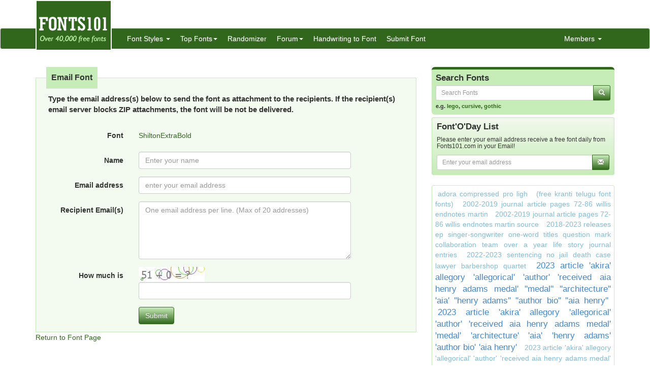

--- FILE ---
content_type: text/html; charset=utf-8
request_url: https://www.fonts101.com/email/30054/ShiltonExtraBold
body_size: 7832
content:


<!DOCTYPE html>

<html>
<head>
    <meta name="viewport" content="width=device-width" />
    <title>ShiltonExtraBold font download free (truetype)</title>
    <meta name="description" content="Download Free Fonts (TTF) for Windows and Apple, All fonts on this site are either freeware or shareware other categories also dingbats, styled, roman, italic" />
    <meta name="keywords" content="fonts, free fonts, download fonts, download free fonts, 1001 free fonts, typeface, script, downloading true type, dingbats, PC Mac, typography, TrueType, postscript type 1, search, seek, suchen, finde, find, looking for, ttf, otf, ps, font archive, engine" />
    <meta name="google-site-verification" content="VSTG5SnZvqcZF8W5t3ekoh4Jz6ah5S47nHAtdw3sN2o" />
    <meta http-equiv="x-ua-compatible" content="IE=edge">
                        <link rel="shortcut icon" href="/themes/fonts101/favicon.ico" />
    
    <link href="/content/css?v=L4ZbFgkd74I7aeMmg4H2mCOFpOG8rpq6PTHHTWJIJ1E1" rel="stylesheet"/>

</head>
<body>

<div class="container">
    <div class="row">
        <div class="col-sm-12 hidden-xs" style="height: 55px;">
            <a href="https://www.fonts101.com/"><img src="/themes/fonts101/logo.png" style="position: absolute; z-index: 1;" class="hidden-xs" /></a>
            <div class="pull-right top5" style="margin-right: 10px;">
                <div class="social-icons">
                    
                </div>
            </div>
        </div>
    </div>

</div>
<nav class="navbar navbar-default navbar-condensed">
    <div class="container">
        <div class="container-fluid">
            <div class="navbar-header">
                <button type="button" class="navbar-toggle collapsed" data-toggle="collapse" data-target="#bs-example-navbar-collapse-1">
                    <span class="sr-only">Toggle navigation</span>
                    <span class="icon-bar"></span>
                    <span class="icon-bar"></span>
                    <span class="icon-bar"></span>
                </button>
                <a class="navbar-brand visible-xs" href="https://www.fonts101.com/">Fonts101.com</a>
            </div>
            <div class="collapse navbar-collapse logomargin" id="bs-example-navbar-collapse-1">
                <ul class="nav navbar-nav">
                    <li class="dropdown">
                        <a href="/font" class="dropdown-toggle" data-toggle="dropdown">Font Styles <span class="caret"></span></a>

                        <div class="dropdown-menu multi-column">
                            <div class="container-fluid">
                                <div class="row-fluid">
                                    <div class="col-md-4">
<ul class="dropdown-menu">
<li><a href="/latestfonts"  class="fonthighlight">Latest Fonts</a></li>
<li><a href="/3D-fonts">3D (762)</a></li>
<li><a href="/Architecture-fonts">Architecture (15)</a></li>
<li><a href="/Brandname-fonts">Brandname (2249)</a></li>
<li><a href="/Bubble-Style-fonts">Bubble Style (104)</a></li>
<li><a href="/Celtic-fonts">Celtic (109)</a></li>
<li><a href="/Creepy-fonts">Creepy (456)</a></li>
<li><a href="/Curly-fonts">Curly (184)</a></li>
<li><a href="/Cutesy-fonts">Cutesy (176)</a></li>
<li><a href="/Deco-fonts">Deco (649)</a></li>
<li><a href="/Digital-fonts">Digital (81)</a></li>
<li><a href="/Dingbats-fonts">Dingbats (2509)</a></li>
</ul>
</div>
<div class="col-md-4">
<ul class="dropdown-menu">
<li><a href="/Display-fonts">Display (511)</a></li>
<li><a href="/Eroded-fonts">Eroded (727)</a></li>
<li><a href="/Fancy-fonts">Fancy (14046)</a></li>
<li><a href="/Foreign-fonts">Foreign (256)</a></li>
<li><a href="/Gothic-fonts">Gothic (680)</a></li>
<li><a href="/Graffiti-fonts">Graffiti (447)</a></li>
<li><a href="/Groovy-fonts">Groovy (204)</a></li>
<li><a href="/Handwriting-fonts">Handwriting (2190)</a></li>
<li><a href="/Letter-Bats-fonts">Letter Bats (844)</a></li>
<li><a href="/Outline-fonts">Outline (372)</a></li>
<li><a href="/Pixel-fonts">Pixel (584)</a></li>
<li><a href="/Sans-Serif-fonts">Sans Serif (1309)</a></li>
</ul>
</div>
<div class="col-md-4">
<ul class="dropdown-menu">
<li><a href="/Script-fonts">Script (4775)</a></li>
<li><a href="/Serif-fonts">Serif (1023)</a></li>
<li><a href="/Slab-Serif-fonts">Slab Serif (43)</a></li>
<li><a href="/Stamped-fonts">Stamped (183)</a></li>
<li><a href="/Standard-fonts">Standard (3942)</a></li>
<li><a href="/Stencil-fonts">Stencil (183)</a></li>
<li><a href="/Tattoo-fonts">Tattoo (1)</a></li>
<li><a href="/Techno-fonts">Techno (2422)</a></li>
<li><a href="/Typewriter-fonts">Typewriter (84)</a></li>
<li><a href="/-fonts">Uncategorized (21762)</a></li>
<li><a href="/Unusual-fonts">Unusual (607)</a></li>
<li><a href="/Western-fonts">Western (97)</a></li>
</ul>
</div>

                                </div>
                            </div>

                        </div>
                    </li>
                    <li class="dropdown">
                        <a href="/fonts/topfonts" class="dropdown-toggle" data-toggle="dropdown" role="button">Top Fonts<span class="caret"></span></a>
                        <ul class="dropdown-menu" role="menu">
                            <li><a href="/fonts/topviewed">Top Viewed Fonts</a></li>
                            <li><a href="/fonts/topdownloaded">Top Downloaded Fonts</a></li>
                            <li><a href="/fonts/toprated">Top Rated Fonts</a></li>
                        </ul>
                    </li>
                    <li><a href="/fonts/randomizer">Randomizer</a></li>
                    <li class="dropdown">
                        <a href="/c/forum/" class="dropdown-toggle" data-toggle="dropdown" role="button">Forum<span class="caret"></span></a>
                        <ul class="dropdown-menu" role="menu">
                                <li><a href="/c/forum/topics/1/Font_o_Talk">Font o Talk!</a></li>
                                <li><a href="/c/forum/topics/2/Help__Support">Help / Support</a></li>
                                <li><a href="/c/forum/topics/3/Font_Requests">Font Requests</a></li>
                            <li><a href="/c/forum/post" style="color: red;">Post New Topic</a></li>
                        </ul>
                    </li>
                    <li><a href="/handwriting_convert">Handwriting to Font</a></li>

                    <li><a href="/submitfont">Submit Font</a></li>
                </ul>
                <ul class="nav navbar-nav navbar-right">
                    <li class="dropdown">
                        <a href="#" class="dropdown-toggle" data-toggle="dropdown" role="button">Members  <span class="caret"></span></a>
                            <ul class="dropdown-menu" role="menu">
                                <li><a href="/c/members/register">Sign Up</a></li>
                                <li><a href="/c/members/login">Login</a></li>
                                <li><a href="/c/members/resetpassword">Reset Password</a></li>
                            </ul>
                    </li>
                </ul>

            </div>
        </div>
    </div>
</nav>


    <div class="container bottom5 hidden-xs">
<div class="center-block text-center bottom10" style="width:100%;"><!-- Index Exchange: 970x250, 970x90, 728x90 (Banner) -->
<script type="text/javascript">
var CasaleArgs = new Object();
CasaleArgs.version = 2;
CasaleArgs.adUnits = "12,14,2";
CasaleArgs.casaleID = 160363;
</script>
<script type="text/javascript" src="https://js.casalemedia.com/casaleJTag.js"></script>
<!-- DO NOT MODIFY --></div><div class="clearfix bottom10"></div>
    </div>



    <div class="container">
        


<div class="row">
    <div class="col-sm-8">

        <span id="result"></span>
<form action="/FontEmail/?FID=30054" class="form-horizontal pform" data-ajax="true" data-ajax-begin="ajax_button_OnBegin(&#39;btn_submit&#39;,true);" data-ajax-complete="ajax_button_OnBegin(&#39;btn_submit&#39;,false);" data-ajax-failure="ajax_button_OnFailure(&#39;btn_submit&#39;,false);" data-ajax-method="POST" data-ajax-mode="replace" data-ajax-update="#result" id="frmEmail" method="post"><input name="__RequestVerificationToken" type="hidden" value="SjfwopCaH6PFLaSljKFtW4dO8Pqi42hn26hPmVZLIDDABCXiVrSL1plXuvTfUI0wmVYz_akOOHTILlvYUc_ft1uhHz0h3XWnHRkopscghUE1" />            <input type="hidden" name="FID" id="FID" value="30054" />
    <input type="hidden" name="URL" id="URL" value="/fonts/view/Uncategorized/30054/ShiltonExtraBold" />
            <fieldset>
                <legend>Email Font</legend>
                <p class="lead"> Type the email address(s) below to send the font as attachment to the recipients. If the recipient(s) email server blocks ZIP attachments, the font will be not be delivered.</p>
                <div class="form-group">
                    <label class="col-sm-3 control-label">Font</label>
                    <div class="col-sm-7">
                        <p class="form-control-static"><a href="/fonts/view/Uncategorized/30054/ShiltonExtraBold">ShiltonExtraBold</a></p>
                    </div>
                </div>
                <div class="form-group">
                    <label for="txtName" class="control-label col-sm-3">Name</label>
                    <div class="col-sm-7">
                        <input type="text" class="form-control" id="txtName" name="txtName" placeholder="Enter your name">
                    </div>
                </div>
                <div class="form-group">
                    <label for="txtEmail" class="control-label col-sm-3">Email address</label>
                    <div class="col-sm-7">
                        <input type="email" class="form-control" id="txtEmail" name="txtEmail" placeholder="enter your email address">
                    </div>
                </div>
                <div class="form-group">
                    <label for="txtRecipients" class="control-label col-sm-3">Recipient Email(s)</label>
                    <div class="col-sm-7">
                        <textarea class="form-control" id="txtRecipients" name="txtRecipients" rows="5" placeholder="One email address per line. (Max of 20 addresses)"></textarea>
                    </div>
                </div>
                <div class="form-group">
                    <label for="txtCaptcha" class="control-label col-sm-3">How much is</label>
                    <div class="col-sm-7">                        
                        <img src="/shared/CaptchaImage?prefix=fontemail">
                        <input type="text" class="form-control" id="txtCaptcha" name="txtCaptcha">
                    </div>
                </div>
                <div class="form-group">
                    <div class="col-sm-offset-3 col-sm-7">
                        <button type="submit" id="btn_submit" class="btn btn-primary">Submit</button>
                    </div>
                </div>
            </fieldset>
    <p><a href="/fonts/view/Uncategorized/30054/ShiltonExtraBold">Return to Font Page</a></p>
</form>

    </div>
    <div class="col-sm-4">

<form action="/DoSearch" method="post">
    <div class="row">
        <div class="col-md-12">
            <div class="search-box">
                <h4>Search Fonts</h4>
                <div class="input-group col-md-12">
                    <input type="text" class="form-control input-sm" placeholder="Search Fonts" name="txtSearch" id="txtSearch"/>
                    <span class="input-group-btn">
                        <button class="btn btn-info btn-sm" type="submit">
                            <i class="glyphicon glyphicon-search"></i>
                        </button>
                    </span>
                </div>
                
                <span class="links">e.g. <a href="/search/lego">lego</a>, <a href="/search/cursive">cursive</a>, <a href="/search/gothic">gothic</a></span>
            </div>

        </div>
    </div>
</form>


<form action="/c/mailinglist/Subscribe/" data-ajax="true" data-ajax-begin="ajax_button_OnBegin(&#39;btn_submit_mailinglist&#39;,true);" data-ajax-complete="ajax_button_OnBegin(&#39;btn_submit_mailinglist&#39;,false);" data-ajax-failure="ajax_button_OnFailure(&#39;btn_submit_mailinglist&#39;,false);" data-ajax-method="POST" data-ajax-mode="replace" data-ajax-update="#rMailingResult" method="post">    <div class="well well-sm">
        <div class="row" id="divMailingList">
            <div class="col-md-12">
                <h4>Font&#39;O&#39;Day List</h4>
                <h5 class="small">Please enter your email address receive a free font daily from Fonts101.com in your Email!</h5>
                <div class="input-group col-md-12">
                    <input type="text" class="form-control input-sm" placeholder="Enter your email address" id="txtEmail" name="txtEmail" />
                    <span class="input-group-btn">
                        <button class="btn btn-info btn-sm" type="submit" id="btn_submit_mailinglist">
                            <i class="glyphicon glyphicon-envelope"></i>
                        </button>
                    </span>
                </div>
            </div>

        </div>

        <span id="rMailingResult"></span>

    </div>
</form>

<div class="center-block text-center bottom10" style="width:100%;"><!-- Index Exchange: 300x600 (Tower) -->
<script type="text/javascript">
var CasaleArgs = new Object();
CasaleArgs.version = 2;
CasaleArgs.adUnits = "8";
CasaleArgs.casaleID = 160363;
</script>
<script type="text/javascript" src="https://js.casalemedia.com/casaleJTag.js"></script>
<!-- DO NOT MODIFY --></div><div class="clearfix bottom10"></div>


<div class="panel panel-info">
    <div class="panel-body tagCloud">
        <a class="weight5" href="/search/+Adora+Compressed+PRO+Ligh"> Adora Compressed PRO Ligh</a> <a class="weight5" href="/search/(free+kranti+telugu+font+fonts)">(free kranti telugu font fonts)</a> <a class="weight5" href="/search/2002-2019+journal+article+pages+72-86+Willis+endnotes+Martin">2002-2019 journal article pages 72-86 Willis endnotes Martin</a> <a class="weight5" href="/search/2002-2019+journal+article+pages+72-86+Willis+endnotes+Martin+source">2002-2019 journal article pages 72-86 Willis endnotes Martin source</a> <a class="weight5" href="/search/2018-2023+releases+ep+singer-songwriter+one-word+titles+question+mark+collaboration+team+over+a+year+life+story+journal+entries">2018-2023 releases ep singer-songwriter one-word titles question mark collaboration team over a year life story journal entries</a> <a class="weight5" href="/search/2022-2023+sentencing+no+jail+death+case+lawyer+barbershop+quartet">2022-2023 sentencing no jail death case lawyer barbershop quartet</a> <a class="weight4" href="/search/2023+article+%27Akira%27+allegory+%27allegorical%27++%27author%27++%27received+AIA+Henry+Adams+Medal%27+%27%27medal%27%27+%27%27architecture%27%27+%27AIA%27+%27%27Henry+Adams%27%27+%27%27author+bio%27%27+%27%27AIA+Henry%27%27">2023 article 'Akira' allegory 'allegorical'  'author'  'received AIA Henry Adams Medal' ''medal'' ''architecture'' 'AIA' ''Henry Adams'' ''author bio'' ''AIA Henry''</a> <a class="weight4" href="/search/2023+article+%27Akira%27+allegory+%27allegorical%27+%27author%27+%27received+AIA+Henry+Adams+Medal%27+%27medal%27+%27architecture%27+%27AIA%27+%27Henry++Adams%27+%27author+bio%27+%27AIA+Henry%27">2023 article 'Akira' allegory 'allegorical' 'author' 'received AIA Henry Adams Medal' 'medal' 'architecture' 'AIA' 'Henry  Adams' 'author bio' 'AIA Henry'</a> <a class="weight5" href="/search/2023+article+%27Akira%27+allegory+%27allegorical%27+%27author%27+%27received+AIA+Henry+Adams+Medal%27+%27medal%27+%27architecture%27+%27AIA%27+%27Henry++Adams%27+%27author%27+%27plans%27+%27film%27">2023 article 'Akira' allegory 'allegorical' 'author' 'received AIA Henry Adams Medal' 'medal' 'architecture' 'AIA' 'Henry  Adams' 'author' 'plans' 'film'</a> <a class="weight5" href="/search/2023+article+%27Akira%27+allegory+%27allegorical%27+%27author%27+%27received+AIA+Henry+Adams+Medal%27+%27medal%27+%27architecture%27+%27AIA%27+%27Henry+Adams%27+%27author+bio%27+%27AIA+Henry%27">2023 article 'Akira' allegory 'allegorical' 'author' 'received AIA Henry Adams Medal' 'medal' 'architecture' 'AIA' 'Henry Adams' 'author bio' 'AIA Henry'</a> <a class="weight3" href="/search/2023+article+%27Akira%27+allegory+%27allegorical%27+%27author%27+%27received+AIA+Henry+Adams+Medal%27+%27medal%27+%27architecture%27%27+AIA%27+%27Henry+Adams%27+%27author%27+%27plans%27+%27film%27">2023 article 'Akira' allegory 'allegorical' 'author' 'received AIA Henry Adams Medal' 'medal' 'architecture'' AIA' 'Henry Adams' 'author' 'plans' 'film'</a> <a class="weight4" href="/search/2023+article+%27Akira%27+allegory+%27allegorical%27+%27author%27+%27received+AIA+Henry+Adams+Medal%27+%27medal%27+%27architecture%27%27%27+AIA%27+%27Henry+Adams%27+%27author%27+%27plans%27+%27film%27">2023 article 'Akira' allegory 'allegorical' 'author' 'received AIA Henry Adams Medal' 'medal' 'architecture''' AIA' 'Henry Adams' 'author' 'plans' 'film'</a> <a class="weight5" href="/search/2023+article+Akira+allegory+author+received+AIA+Henry+Adams+Medal+architecture+AIA+Henry+Adams+author+bio+AIA+Henry">2023 article Akira allegory author received AIA Henry Adams Medal architecture AIA Henry Adams author bio AIA Henry</a> <a class="weight5" href="/search/245+Abrahams+Lane%2c+Villanova%2c+PA">245 Abrahams Lane, Villanova, PA</a> <a class="weight5" href="/search/3893+Janice+Drive">3893 Janice Drive</a> <a class="weight5" href="/search/5+Film+Korea+Romantis+Terbaik+2025%2c+Sukses+Bikin+Baper!">5 Film Korea Romantis Terbaik 2025, Sukses Bikin Baper!</a> <a class="weight5" href="/search/5+gallon+water+container+with+faucet">5 gallon water container with faucet</a> <a class="weight5" href="/search/6495+Quivira+Rd+Kansas+City%2c+KS+66216-2745">6495 Quivira Rd Kansas City, KS 66216-2745</a> <a class="weight5" href="/search/a+gif+cartoon+picture+for+inhabitant">a gif cartoon picture for inhabitant</a> <a class="weight5" href="/search/actividades++economicas+de+la+cultura+mexica">actividades  economicas de la cultura mexica</a> <a class="weight5" href="/search/alberto+vazquez+y+su+concentrador+de">alberto vazquez y su concentrador de</a> <a class="weight5" href="/search/basaksehir+millet+bahesi+google+maps">basaksehir millet bahesi google maps</a> <a class="weight5" href="/search/Be+a+Shoe+Brand">Be a Shoe Brand</a> <a class="weight5" href="/search/BestSites.Base5.pl">BestSites.Base5.pl</a> <a class="weight5" href="/search/Bickham+Script+Fancy">Bickham Script Fancy</a> <a class="weight5" href="/search/birthday">birthday</a> <a class="weight5" href="/search/Black+Angelika+hard+anal">Black Angelika hard anal</a> <a class="weight5" href="/search/blackstone+skate+blade+holder+pure+hockey">blackstone skate blade holder pure hockey</a> <a class="weight5" href="/search/bokep+anak+SD+satu+cewek+dua+laki+gentot+">bokep anak SD satu cewek dua laki gentot </a> <a class="weight5" href="/search/bord+camping+verboden+toegang+bewaking">bord camping verboden toegang bewaking</a> <a class="weight5" href="/search/BPNP+ACEH">BPNP ACEH</a> <a class="weight5" href="/search/burger+king+menu+break">burger king menu break</a> <a class="weight5" href="/search/CA+Generated">CA Generated</a> <a class="weight5" href="/search/cada+cuando+se+cambian+las+placas+en+tamaulipas">cada cuando se cambian las placas en tamaulipas</a> <a class="weight5" href="/search/Cake">Cake</a> <a class="weight5" href="/search/cartoon+drawing+of+trees">cartoon drawing of trees</a> <a class="weight5" href="/search/charles+jean">charles jean</a> <a class="weight5" href="/search/check">check</a> <a class="weight2" href="/search/CIDFont+F1">CIDFont F1</a> <a class="weight4" href="/search/Cidfont+F1%2c+F2%2c+F3%2c+F4%2c+F5%2c+F6%2c+F7%2c+F8%2c+F9">Cidfont F1, F2, F3, F4, F5, F6, F7, F8, F9</a> <a class="weight3" href="/search/cidfont+f1%2cF2%2cF3%2cF4">cidfont f1,F2,F3,F4</a> <a class="weight4" href="/search/CIDFont+F2">CIDFont F2</a> <a class="weight5" href="/search/CIDFont+F3">CIDFont F3</a> <a class="weight5" href="/search/craigslist+phoenix">craigslist phoenix</a> <a class="weight5" href="/search/dad+caught+teen+daughter+fucking">dad caught teen daughter fucking</a> <a class="weight5" href="/search/dale+dorsey">dale dorsey</a> <a class="weight5" href="/search/Diamanti+Diagonal+EF+Heavy">Diamanti Diagonal EF Heavy</a> <a class="weight5" href="/search/dollar+tree+cookie+cutters">dollar tree cookie cutters</a> <a class="weight5" href="/search/doterra+encouraging+blend">doterra encouraging blend</a> <a class="weight5" href="/search/double+line+font">double line font</a> <a class="weight5" href="/search/DVOT+SUREKH+MR+ISM-6+UNICODE">DVOT SUREKH MR ISM-6 UNICODE</a> <a class="weight5" href="/search/edible+arrangements+near+deltona%2c+fl">edible arrangements near deltona, fl</a> <a class="weight5" href="/search/fat+black+women+love+to+fuck">fat black women love to fuck</a> <a class="weight5" href="/search/fat+black+women+that+love+to+fuck">fat black women that love to fuck</a> <a class="weight5" href="/search/flimi+rekha+bhabhi+ka+chodayi">flimi rekha bhabhi ka chodayi</a> <a class="weight5" href="/search/fp+tracking">fp tracking</a> <a class="weight5" href="/search/Free">Free</a> <a class="weight5" href="/search/futura">futura</a> <a class="weight5" href="/search/geetanjali+light+assamese">geetanjali light assamese</a> <a class="weight5" href="/search/Go8+%3d+Group+of+Eight+(Australia%27s+Ivy+League)">Go8 = Group of Eight (Australia's Ivy League)</a> <a class="weight5" href="/search/Hermann+Gotisch">Hermann Gotisch</a> <a class="weight5" href="/search/HSC-Certificate">HSC-Certificate</a> <a class="weight5" href="/search/husband+lets+hot+wjite+wife+have+bbc">husband lets hot wjite wife have bbc</a> <a class="weight5" href="/search/iphone+14">iphone 14</a> <a class="weight5" href="/search/joe+dassin+salut+lyrics">joe dassin salut lyrics</a> <a class="weight5" href="/search/jovencitas+desnudas+de+16+aos">jovencitas desnudas de 16 aos</a> <a class="weight4" href="/search/juvenile+male+swan+banded+1979+Russian+Far+East">juvenile male swan banded 1979 Russian Far East</a> <a class="weight4" href="/search/juvenile+male+swan+banded+1979+Russian+Far+East+2018+Notornis">juvenile male swan banded 1979 Russian Far East 2018 Notornis</a> <a class="weight5" href="/search/juvenile+male+swan+banded+1979+Russian+Far+East+2018+Notornis+font">juvenile male swan banded 1979 Russian Far East 2018 Notornis font</a> <a class="weight5" href="/search/krush+pvp+script+delta+2026">krush pvp script delta 2026</a> <a class="weight5" href="/search/law+firm+partner+sings+in+barbershop+quartet+sentenced+2023+death+2020">law firm partner sings in barbershop quartet sentenced 2023 death 2020</a> <a class="weight4" href="/search/leah+gotti+cute+ex+video+xhacess">leah gotti cute ex video xhacess</a> <a class="weight5" href="/search/lego">lego</a> <a class="weight5" href="/search/little+kingdome">little kingdome</a> <a class="weight5" href="/search/maximilian+lauterberg">maximilian lauterberg</a> <a class="weight5" href="/search/MCL+Mangai+Tamil">MCL Mangai Tamil</a> <a class="weight5" href="/search/MCL+Vaidehi+tamil">MCL Vaidehi tamil</a> <a class="weight5" href="/search/nokia+de+botones">nokia de botones</a> <a class="weight5" href="/search/OpenBook+version+A+project+by+redemption">OpenBook version A project by redemption</a> <a class="weight5" href="/search/Petroles+Extra+Bold">Petroles Extra Bold</a> <a class="weight4" href="/search/Profile">Profile</a> <a class="weight5" href="/search/Real+Caps+Two">Real Caps Two</a> <a class="weight5" href="/search/receta+plato+de+carnes+fr%c3%adas+y+quesos">receta plato de carnes frías y quesos</a> <a class="weight5" href="/search/refrigerador+mabe+19+pies+RMS510WMRX0">refrigerador mabe 19 pies RMS510WMRX0</a> <a class="weight5" href="/search/saglik+hizmetlerinde+son+mevzuatlar">saglik hizmetlerinde son mevzuatlar</a> <a class="weight5" href="/search/singer-songwriter+EP+2018-2023+one+word+question+mark+titles+journal+entries+life+story+collaboration+over+a+year">singer-songwriter EP 2018-2023 one word question mark titles journal entries life story collaboration over a year</a> <a class="weight5" href="/search/step+sister+catches+brother+using+fleshlight">step sister catches brother using fleshlight</a> <a class="weight5" href="/search/Tair+font">Tair font</a> <a class="weight5" href="/search/threesome+mature+women+loud+orgasm">threesome mature women loud orgasm</a> <a class="weight5" href="/search/topborrow.com+customer+service+number">topborrow.com customer service number</a> <a class="weight5" href="/search/two+eight+wine">two eight wine</a> <a class="weight5" href="/search/Ultimate">Ultimate</a> <a class="weight5" href="/search/UTM-Colossalis-Normal">UTM-Colossalis-Normal</a> <a class="weight5" href="/search/Warner+Bros+cartoon+superhero+video+game+developer+attended+Northeastern+University">Warner Bros cartoon superhero video game developer attended Northeastern University</a> <a class="weight5" href="/search/winter+equipment+artic+plow+blades">winter equipment artic plow blades</a> <a class="weight4" href="/search/www.bokepinso">www.bokepinso</a> <a class="weight1" href="/search/xfetish+tube">xfetish tube</a> <a class="weight5" href="/search/yale+football+connecticut+recruiter">yale football connecticut recruiter</a> <a class="weight5" href="/search/yo+kai+watch">yo kai watch</a> <a class="weight5" href="/search/Yokai+Watch">Yokai Watch</a> 
    </div>
</div>

    </div>
</div>

    </div>
    <footer class="footer">
        <div class="container">

    <div class="row">
        <div class="col-sm-6">Copyright ©2026 Fonts101.com - All Rights Reserved.- {ExecutionTime}</div>
        <div class="col-sm-6 text-right">
                <a href="/c/pages/privacy-policy">Privacy Policy</a> -
                            <a href="/c/pages/dmca">DMCA Information</a> -
                            <a href="/c/linkexchange">Link Excange</a> -
                            <a href="/c/mailinglist">Mailing List</a> -
             <a href="/c/pages/contactus">Contact Us</a> 

        </div>
    </div>

        </div>

    </footer>



<form action="/c/mailinglist/Subscribe/" data-ajax="true" data-ajax-begin="ajax_button_OnBegin(&#39;btn_submit_mailinglist_pop&#39;,true);" data-ajax-complete="ajax_button_OnBegin(&#39;btn_submit_mailinglist_pop&#39;,false);" data-ajax-failure="ajax_button_OnFailure(&#39;btn_submit_mailinglist_pop&#39;,false);" data-ajax-method="POST" data-ajax-mode="replace" data-ajax-update="#rMailingResultPOP" method="post">            <div class="mailinglist_bottom" id="mailinglist_bottom">

                <div class="well well-sm">
                    <div id="divMailingListPOP" class="row">
                        <div class="col-md-12">
                            <h4>Font&#39;O&#39;Day List</h4>
                            <h5 class="small">Please enter your email address receive a free font daily from Fonts101.com in your Email!</h5>
                            <div class="input-group col-md-12">
                                <input type="text" name="txtEmail" id="txtEmail" placeholder="Enter your email address" class="form-control input-sm">
                                <span class="input-group-btn">
                                    <button id="btn_submit_mailinglist_pop" type="submit" class="btn btn-info btn-sm">
                                        <i class="glyphicon glyphicon-envelope"></i>
                                    </button>
                                </span>
                            </div>
                        </div>
                    </div>
                    <div id="rMailingResultPOP"></div>
                </div>
                <a href="javascript:;" onclick="CloseMailingListPOP();" class="closeicon"><span class="glyphicon glyphicon-remove"></span></a>
            </div>
</form>    

    <script src="/bundles/jquery?v=8Oos0avDZyPg-cbyVzvkIfERIE1DGSe3sRQdCSYrgEQ1"></script>

    <script src="/bundles/jqueryval?v=dt3XaqpEn4rFA9MkDy2QmR-5tTdUVpSHTuOr3x-Sw981"></script>

    <script src="/bundles/bootstrap?v=lescQEuG5u4jd-GcVDBcbpUOSyTDIg0Kk9zHDX55GCw1"></script>

    <script src="/bundles/jsscripts?v=ia5rpvsipDU85NZUxSi4JsbNG_waJJghLvzFHvH6M541"></script>

    

    <script>
        $(document).ready(function () {
            setTimeout(function () {
                ShowMailingListPOP();
            }, 5000);
        });

        $('.preview').popover({
            'trigger':'hover',
            'html':true,
            'content':function(){
                var url = $(this).attr("data-image-url");
                return '<img src="'+url+'" style="width:100%;">';
            }
        });
        $('.preview-popover').popover({
            'trigger':'hover',
            'html':true
        });
        $(function () {
            $("body").tooltip({ selector: '[data-toggle="tooltip"]' });
        });
    </script>
        <script>
            (function (i, s, o, g, r, a, m) {
                i['GoogleAnalyticsObject'] = r; i[r] = i[r] || function () {
                    (i[r].q = i[r].q || []).push(arguments)
                }, i[r].l = 1 * new Date(); a = s.createElement(o),
                m = s.getElementsByTagName(o)[0]; a.async = 1; a.src = g; m.parentNode.insertBefore(a, m)
            })(window, document, 'script', '//www.google-analytics.com/analytics.js', 'ga');

            ga('create', 'UA-57224202-1', 'auto');
            ga('send', 'pageview');

        </script>
            <script type="text/javascript">
            var sc_project=10541929;
            var sc_invisible=1;
            var sc_security="dcee85aa";
        </script>
        <script type="text/javascript" async src="https://www.statcounter.com/counter/counter.js"></script>
        <noscript>
            <div class="statcounter"> <a title="hits counter" href="http://statcounter.com/" target="_blank"> <img class="statcounter" src="http://c.statcounter.com/10541929/0/dcee85aa/1/" alt="hits counter"></a></div>
        </noscript>

    


<script defer src="https://static.cloudflareinsights.com/beacon.min.js/vcd15cbe7772f49c399c6a5babf22c1241717689176015" integrity="sha512-ZpsOmlRQV6y907TI0dKBHq9Md29nnaEIPlkf84rnaERnq6zvWvPUqr2ft8M1aS28oN72PdrCzSjY4U6VaAw1EQ==" data-cf-beacon='{"version":"2024.11.0","token":"3527146ab3714ee09e5d06985baf6f86","r":1,"server_timing":{"name":{"cfCacheStatus":true,"cfEdge":true,"cfExtPri":true,"cfL4":true,"cfOrigin":true,"cfSpeedBrain":true},"location_startswith":null}}' crossorigin="anonymous"></script>
</body>
</html><script>$(document).ready(function () {$('#loadTime').html('.005 s');});</script>